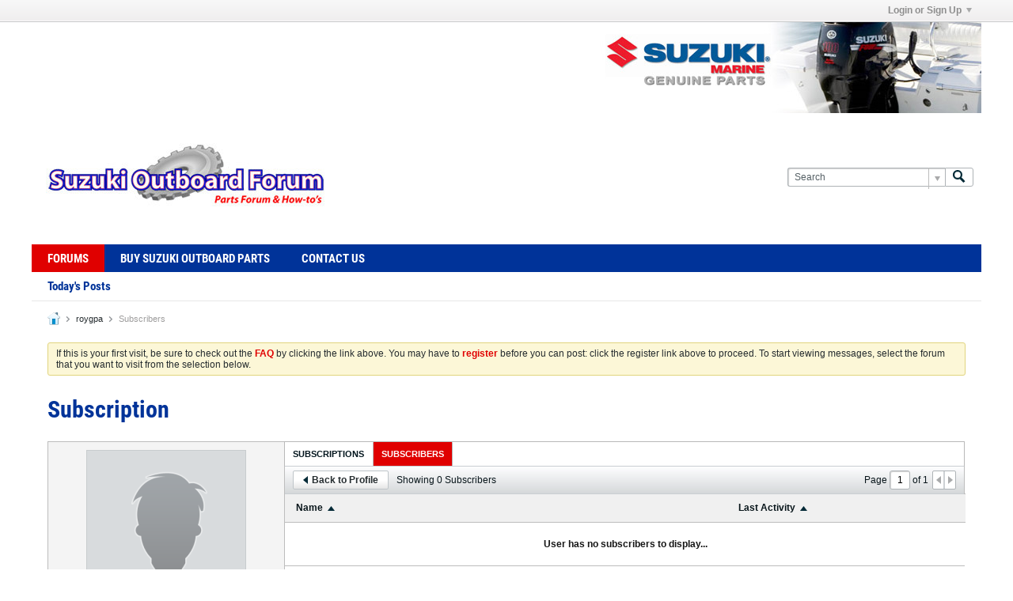

--- FILE ---
content_type: text/html; charset=ISO-8859-1
request_url: https://www.suzukioutboardforum.com/auth/login-form
body_size: 6214
content:
<!DOCTYPE html>
<html id="idLoginHtml" xmlns="http://www.w3.org/1999/xhtml" xml:lang="en-US" lang="en-US" dir="ltr">
<head>
	<title>Login- Suzuki Outboard Forum</title>
	<meta http-equiv="content-type" content="text/html; charset=ISO-8859-1" />
	<base href="https://www.suzukioutboardforum.com/" />
	<!--[if IE]><![endif]-->
	


<!--[if IE]>
<link rel="stylesheet" type="text/css" href="css.php?styleid=6&amp;td=ltr&amp;sheet=css_reset.css,css_unreset.css,css_utilities.css&amp;ts=1638106909 " />
<link rel="stylesheet" type="text/css" href="css.php?styleid=6&amp;td=ltr&amp;sheet=css_imgareaselect-animated.css,css_jquery-ui-1_11_4_custom.css,css_jquery_qtip_min.css,css_jquery_selectBox.css,css_global.css&amp;ts=1638106909 " />
<link rel="stylesheet" type="text/css" href="css.php?styleid=6&amp;td=ltr&amp;sheet=css_fonts.css,css_b_link.css,css_b_layout.css,css_b_button.css,css_b_button_group.css&amp;ts=1638106909 " />
<link rel="stylesheet" type="text/css" href="css.php?styleid=6&amp;td=ltr&amp;sheet=css_b_icon.css,css_b_tabbed_pane.css,css_b_form_control.css,css_b_form_input.css,css_b_form_select.css&amp;ts=1638106909 " />
<link rel="stylesheet" type="text/css" href="css.php?styleid=6&amp;td=ltr&amp;sheet=css_b_form_textarea.css,css_b_media.css,css_b_divider.css,css_b_avatar.css,css_b_ajax_loading_indicator.css&amp;ts=1638106909 " />
<link rel="stylesheet" type="text/css" href="css.php?styleid=6&amp;td=ltr&amp;sheet=css_b_topicpreview.css,css_responsive.css,css_b_vbscroller.css,css_b_theme_selector.css,css_b_top_background.css&amp;ts=1638106909 " />
<link rel="stylesheet" type="text/css" href="css.php?styleid=6&amp;td=ltr&amp;sheet=css_b_module.css,css_b_comp_menu_horizontal.css,css_b_comp_menu_dropdown.css,css_b_comp_menu_vert.css,css_b_top_menu.css&amp;ts=1638106909 " />
<link rel="stylesheet" type="text/css" href="css.php?styleid=6&amp;td=ltr&amp;sheet=css_login.css&amp;ts=1638106909 " />
<link class="js-additional-css" rel="stylesheet" type="text/css" href="css.php?styleid=6&amp;td=ltr&amp;sheet=css_additional.css&amp;ts=1638106909 " />
<![endif]-->
<!--[if !IE]><!-->
<link rel="stylesheet" type="text/css" href="css.php?styleid=6&amp;td=ltr&amp;sheet=css_reset.css,css_unreset.css,css_utilities.css&amp;ts=1638106909 " />
<link rel="stylesheet" type="text/css" href="css.php?styleid=6&amp;td=ltr&amp;sheet=css_imgareaselect-animated.css,css_jquery-ui-1_11_4_custom.css,css_jquery_qtip_min.css,css_jquery_selectBox.css,css_global.css,css_fonts.css,css_b_link.css,css_b_layout.css,css_b_button.css,css_b_button_group.css,css_b_icon.css,css_b_tabbed_pane.css,css_b_form_control.css,css_b_form_input.css,css_b_form_select.css,css_b_form_textarea.css,css_b_media.css,css_b_divider.css,css_b_avatar.css,css_b_ajax_loading_indicator.css,css_b_topicpreview.css,css_responsive.css,css_b_vbscroller.css,css_b_theme_selector.css,css_b_top_background.css,css_b_module.css,css_b_comp_menu_horizontal.css,css_b_comp_menu_dropdown.css,css_b_comp_menu_vert.css,css_b_top_menu.css&amp;ts=1638106909 " />
<link rel="stylesheet" type="text/css" href="css.php?styleid=6&amp;td=ltr&amp;sheet=css_login.css&amp;ts=1638106909 " />
<link class="js-additional-css" rel="stylesheet" type="text/css" href="css.php?styleid=6&amp;td=ltr&amp;sheet=css_additional.css&amp;ts=1638106909 " />
<!--<![endif]-->

</head>

<!--[if gte IE 9]>
<body id="idLoginPage" class="ie ie9">
<![endif]-->
<!--[if !IE]><!-->
<body id="idLoginPage">
<!--<![endif]-->





<form id="idLoginForm" action="https://www.suzukioutboardforum.com/auth/login" method="post" class="h-clearfix">
	<input type="hidden" name="url" value="aHR0cHM6Ly93d3cuc3V6dWtpb3V0Ym9hcmRmb3J1bS5jb20vbWVtYmVyLzE2MzE3LXJveWdwYS9zdWJzY3JpYmVycw==" />
	<div class="login-fieldset table">
		<div class="tr">
			
				
			
			<span class="td">
				<input tabindex="100" type="text" name="username" id="idLoginUserName" value="" class="js-login-username b-form-input__input b-form-input__input--full " placeholder="User Name" />
			</span>
		</div>
		<div class="tr">
			<span class="td">
				<input tabindex="101" type="password" autocomplete="off" name="password" id="idLoginPassword" class="b-form-input__input b-form-input__input--full " placeholder="Password" />
			</span>
		</div>
	</div>

	

	<div class="secondary-controls h-left">
		<input tabindex="102" type="checkbox" name="rememberme" id="idLoginRememberMe"  />
		<label for="idLoginRememberMe">Remember me</label>
		<a tabindex="104" href="https://www.suzukioutboardforum.com/lostpw" id="idLostPasswordLink" target="_top">Forgot password or user name?</a>
	</div>
	<div class="primary-controls h-right">
		<button type="submit" tabindex="103" id="idLoginBtn" class="b-button b-button--primary">Log in</button>
		
		or <a id="idLoginSignup" href="https://www.suzukioutboardforum.com/register?urlpath=aHR0cHM6Ly93d3cuc3V6dWtpb3V0Ym9hcmRmb3J1bS5jb20vbWVtYmVyLzE2MzE3LXJveWdwYS9zdWJzY3JpYmVycw%3D%3D" target="_top">Sign Up</a>
	</div>
	<input type="hidden" id="vb_loginmd5" name="vb_login_md5password" value="">
	<input type="hidden" id="vb_loginmd5_utf8" name="vb_login_md5password_utf" value="">
</form>


<script type="text/javascript">
(function(){
	//remove highlight on focus
	var loginInputs = document.querySelectorAll('#idLoginForm .login-fieldset input');
	for (var i = 0; i < loginInputs.length; i++) {
		loginInputs[i].onfocus = function() {
			this.className = this.className.replace(/\bbadlogin\S*/g, '');
		}
	};

	/*disable the submit button when submitting the form to prevent
	 it from being clicked or tapped a second time */
	document.getElementById('idLoginForm').onsubmit = function() {
		document.getElementById('idLoginBtn').disabled = 'disabled';
		/* if the md5hash code changes, keep it synchronized with the login code in the widget_register template */
		md5hash(document.getElementById('idLoginPassword'), document.getElementById('vb_loginmd5'), document.getElementById('vb_loginmd5_utf8'), 0);

	};

	//set focus to first textbox if error is not related to invalid username or password
	if (document.querySelectorAll('#idLoginForm .login-fieldset input[type=text][class*=badlogin]').length == 0) {
		try {
			document.querySelectorAll('#idLoginForm .login-fieldset input')[0].focus();
		}catch(e){}
	}


})();
</script>




<script type="text/javascript" src="js/login_md5.js?v=554"></script>
</body>
</html>

--- FILE ---
content_type: text/css;charset=UTF-8
request_url: https://www.suzukioutboardforum.com/css.php?styleid=6&td=ltr&sheet=css_profile.css&userid=16317&showusercss=1&ts=1638106909
body_size: 4182
content:
#profileTabs{border:0 none;padding:0}#profileTabs .conversation-list.stream-view{border:0 none}.profilePreviewContainer{float:left;width:100%}.section .section-header{font-weight:bold;background:none 0 0,#F4F4F4;height:3rem;line-height:3rem;border:1px solid #CACED2;border-width:1px 0;padding:0 15px}.section .section-content.table{width:100%}.section.about-status .section-content{padding:18px 15px}.section.about-status .section-content textarea{padding:14px;width:100%;box-sizing:border-box}.section .section-content.table .tr{height:30px;vertical-align:top}.section .section-content.table .tr .td{font-weight:bold;width:20%;padding:10px 40px;white-space:normal}.section .section-content.table .tr .td + .td{font-weight:normal;width:80%;text-transform:none}.section .section-content.table .sub-section .section-header{border:0;background:transparent;text-transform:uppercase;padding:0;margin-top:4px}.section .section-content.table .sub-section:first-child .section-header{margin-top:0}.section .section-content.table .sub-section{border-top:1px dotted #B7BCBE}.section .section-content.table .sub-section:first-child{border-top:0}.section .section-content.table .sub-section .section-content.table .tr .td{font-weight:normal;padding:10px 0}.section .section-content.table .sub-section .section-content.table{padding:0;margin-bottom:4px}.section.about-links ul li{margin:5px 0}.section.about-links ul li a{font-weight:normal;text-transform:none}.editNotes{font-size:.85em}.profileMediaEditContainer{width:500px}.profile-widget .header{margin-bottom:40px}.profile-widget .header .first_column{float:left;padding:5px}.profile-widget .header .second_column{float:left;margin-left:20px;margin-top:7px}.profile-widget .header .third_column{float:right;padding:5px}.profile-widget .header .third_column .subscribepending_button{height:25px;width:100px;float:left;margin-right:5px}.profile-widget .header .third_column .pm_button{height:25px;width:130px;float:right;color:#66CC00;border:2px solid #66CC00}.profile-widget .widget-tabs .widget-tabs-panel{border:0;padding:0}.profile-widget .widget-tabs .widget-tabs-panel.about-tab{border:none;border-top:1px solid #BDBDBD}#mediacontent .conversation-list.stream-view .list-item-header .post-title{margin-left:15px;width:75%}#mediacontent .conversation-list.stream-view .list-item-header .info{margin-right:15px;line-height:1.6rem}.b-layout--contiguous .profile-widget{width:100%;margin-bottom:0}.b-layout--contiguous .profile-sidebar-widget .widget-content{width:100%}.b-layout--contiguous .profile-widget .widget-content{padding:0 !important}.b-layout--contiguous .profile-widget .widget-content .profile-container .profileTabs{margin-bottom:3px !important}.b-layout--contiguous .profile-widget .widget-content .profile-container .profileTabs > .tab{border-bottom-left-radius:0 !important}.b-layout--contiguous .profile-widget .widget-content .profile-container .profileTabs > .tab.about-tab{margin-bottom:-2px !important}.b-layout--contiguous .profile-widget .widget-content .profile-container .profileTabs > .tab > .pagenav-controls,.b-layout--contiguous .profile-widget .widget-content .profile-container .profileTabs > .tab > .pagenav-controls .pagenav-form{margin-top:-1px !important}.b-layout--contiguous .profile-widget .widget-content .profile-container .profileTabs > .tab > .pagenav-controls .pagenav-form{background:#FFF;margin:-1px 1px 1px}.b-layout--contiguous .profile-widget .widget-content .profile-container .profileTabs .conversation-list{margin-bottom:-1px !important}.b-layout--contiguous .subscriptions-widget{width:100% !important}.b-layout--contiguous .subscriptions-widget .widget-content{padding:0 !important}.b-layout--contiguous .subscriptions-widget .widget-content .subscribeTabs{border:0;padding:0}.b-layout--contiguous .widget-tabs .widget-tabs-panel .conversation-empty{clear:both;margin:0 1px}.b-layout--contiguous .subscriptions-widget .widget-content .subscribeTabs > .tab{padding:0}.b-layout--contiguous .subscriptions-widget .widget-content .subscribeTabs .groups-tab{border-width:1px;border:1px solid #BDBDBD}.b-layout--contiguous .subscriptions-widget .widget-content .subscribeTabs .subscriptions-tab .conversation-toolbar-wrapper{position:relative}.b-layout--contiguous .subscriptions-widget .widget-content .subscribeTabs .conversation-toolbar-wrapper .back-button{margin-left:0}.b-layout--contiguous .subscriptions-widget .widget-content .subscribeTabs .subscriptions-tab .conversation-toolbar-wrapper .toolbar-filter-overlay{width:auto;z-index:1;position:absolute;right:0;top:39px;padding:20px 20px 0}.b-layout--contiguous .subscriptions-widget .widget-content .subscribeTabs .subscription-list-container{margin-top:-1px}.b-layout--contiguous .subscriptions-widget .widget-content .subscribeTabs .subscription-list-container .subscription-list-header{width:100%;border:1px solid #BDBDBD;border-left:0 none;border-right:0 none;background:none 0 0,#F0F0F0;color:#09161B;font-weight:bold}.b-layout--contiguous .subscriptions-widget .conversation-toolbar-wrapper .conversation-toolbar{border-left:0 none;border-right:0 none}.b-layout--contiguous .subscriptions-widget .widget-content .subscribeTabs .subscription-list-container .subscription-list-header .arrow{cursor:pointer}.b-layout--contiguous .subscriptions-widget .widget-content .subscribeTabs .subscription-list-container .subscription-list-header .td{vertical-align:middle;padding:0 14px;height:35px !important}.b-layout--contiguous .subscriptions-widget .widget-content .subscribeTabs .subscription-list-container .subscription-list-header .td label{display:inline-block;height:3.5rem;line-height:3.5rem;float:left}.b-layout--contiguous .subscriptions-widget .widget-content .subscribeTabs .subscription-list-container .subscription-list-header .td .arrow{margin-top:5px}.b-layout--contiguous .subscriptions-widget .widget-content .subscribeTabs .subscription-list-container .first_column{width:65%}.b-layout--contiguous .subscriptions-widget .widget-content .subscribeTabs .subscription-list-container .second_column{width:20%;white-space:nowrap}.b-layout--contiguous .subscriptions-widget .widget-content .subscribeTabs .subscription-list-container .third_column{width:15%}.b-layout--contiguous .subscriptions-widget .widget-content .subscribeTabs .subscription-list-container .subscription-list{width:100%}.subscription-list-bottom-pagination{border-top:1px solid #BDBDBD}.b-layout--contiguous .subscriptions-widget .widget-content .subscribeTabs .subscription-list-container .subscription-list .subscription-item{background:transparent}.b-layout--contiguous .subscriptions-widget .widget-content .subscribeTabs .subscription-list-container.followers .subscription-list .subscription-item{height:55px}.b-layout--contiguous .subscriptions-widget .widget-content .subscribeTabs .subscription-list-container .subscription-list .subscription-item .td{height:42px !important;vertical-align:middle;padding:0 14px;border-top:1px solid #BDBDBD}.b-layout--contiguous .subscriptions-widget .widget-content .subscribeTabs .subscription-list-container .subscription-list .subscription-item:first-child .td{border-top:0}.b-layout--contiguous .subscriptions-widget .widget-content .subscribeTabs .subscription-list-container .subscription-list .subscription-item .td a{font-weight:bold}.b-layout--contiguous .subscriptions-widget .widget-content .subscribeTabs .subscription-list-container .subscription-list .subscription-item .td a.author{font-weight:normal;line-height:3.4rem}.b-layout--contiguous .subscriptions-widget .widget-content .subscribeTabs .subscription-list-container .subscription-list .subscription-item .subscription-button{text-align:center}.profile-sidebar-widget{width:100%;background:transparent !important}.profile-sidebar-widget .widget-content{padding:10px;width:100%}#cropFrame label{margin-bottom:5px;font-weight:bold;display:block}#cropFrame .profile-photo-wrapper{overflow:hidden}#cropFrame .profile-photo-wrapper > img{max-width:100% !important;max-height:100% !important;width:auto !important;height:auto !important}.profile-sidebar-widget .profileContainer .profile-photo-wrapper{position:relative;max-width:202px;max-height:202px;width:100%;height:100%;margin:0 auto}.profile-sidebar-widget .profileContainer .profile-photo-wrapper .profile-photo{max-width:200px;max-height:200px;width:auto;height:auto;border:1px solid #C8CCCE}.profile-sidebar-widget .profileContainer .profile-acct .username{font-weight:bold;font-size:1.8rem;margin-top:14px;overflow-wrap:break-word;word-wrap:break-word}.l-small .profile-sidebar-widget .profileContainer .profile-acct .username{margin-top:0}.profile-sidebar-widget .profileContainer .profile-acct .edit-user-link{display:block;float:right;margin-top:7px}.profile-sidebar-widget .profileContainer .status-update{margin:10px 0;height:auto;min-height:0;padding:0}.profile-sidebar-widget .profileContainer .profile-info{font-size:1.2rem;margin-bottom:10px}.l-small .profile-sidebar-widget .profileContainer .profile-info{margin-bottom:0}.profile-sidebar-widget .profileContainer .profile-info .profile-info-item{line-height:2rem}.profile-sidebar-widget .profile-menulist{border-top:1px solid #CACFD3;margin:0 0 -1px 0;width:100%}.profile-sidebar-widget .profile-menulist .profile-menulist-item > a{display:block;font-weight:bold}.profile-sidebar-widget .profile-menulist .profile-menulist-item > a > label{color:#09161B;cursor:pointer}.profile-sidebar-widget .profile-menulist .profile-menulist-item > a > .subscriptions-count,.profile-sidebar-widget .profile-menulist .profile-menulist-item .subscriptions-count{color:#0093D2;padding:3px;border:1px solid #C8CCCE;display:inline-block;font-size:1.1rem;min-width:1.6rem;height:1.6rem;line-height:1.6rem;text-align:center;position:absolute;right:10px;top:50%;margin-top:calc(-0.8rem - 3px - 1px - 1px);background:none 0 0,transparent;border-radius:1px}.profile-action-buttons{border-top:1px solid #FFFFFF}.profile-sidebar-widget .subscription-container{position:relative}.profile-sidebar-widget .subscription-container .subscription-text{position:absolute;left:1px}.profile-sidebar-widget .subscription-container .subscription-link{position:absolute;right:5px}#editProfilePhotoDlg .frmprofilePhoto h4{margin-bottom:15px}#editProfilePhotoDlg .profile-img-option-container{margin-bottom:18px}#editProfilePhotoDlg .profile-img-option-container > label input{margin-left:0;margin-right:6px}#editProfilePhotoDlg .profile-img-option-container .profile-img-option-field{margin-left:20px;margin-top:5px}#editProfilePhotoDlg .profile-img-option-container .profile-img-option-field > input{margin-left:0;margin-right:5px;float:left;width:70%}.profileTabs .profile-img-option-container{padding:10px 18px}.default-avatar-container{margin-top:15px;max-height:240px;overflow-y:auto}.default-avatar-container .avatarHolder{width:204px;height:auto;text-align:center;margin-bottom:20px;margin-right:15px}.default-avatar-container .avatarHolder .defaultAvatarSet{border:2px solid #E6E6E6;max-width:200px;max-height:200px;width:100%;height:100%;cursor:pointer}.default-avatar-container .avatarHolder .defaultAvatarSet.defaultAvatarSelected{border-color:#4455AA}#editProfilePhotoDlg .upload-progress-bar{margin-top:5px;margin-right:10px}#editProfilePhotoDlg .profile-img-option-container .upload-progress-bar{margin-top:5px;margin-bottom:15px;text-align:left;margin-left:20px}.profile-widget .post-footer-wrapper .post-footer ul li,.profile-widget .conversation-list.stream-view .list-item-header .info .subscribed,.canvas-layout-container .canvas-widget .widget-content .profileTabs .post-date{color:#656A6D;border-color:inherit}.profile-widget .widget-tabs.ui-tabs .ui-widget-content a,.profile-widget .widget-tabs.ui-tabs .ui-widget-content a:active,.profile-widget .widget-tabs.ui-tabs .ui-widget-content a:visited{color:#2379B5}.profile_sidebar_content .b-button.b-button--primary{color:#FFFFFF;border:1px solid #2989CC;background:none 0 0,linear-gradient(to bottom,rgba(255,255,255,0),rgba(40,50,60,0.35) 20px),#2989CC}.profile_sidebar_content{background:none 0 0,#F4F4F4;color:#09161B;font:1.2rem Helvetica,Arial,Verdana,sans-serif}.profileSidebar .profile-sidebar-widget .profileContainer .profile-photo-wrapper .profile-photo{border:#C8CCCE}.profile-sidebar-widget .profileContainer .profile-photo-wrapper .profile-photo{vertical-align:baseline}.profileContainer .username .vb-icon{display:inline-block;width:12px;height:12px}.profile-sidebar-widget .profile-menulist .profile-menulist-item .subscriptions-count,.profile-sidebar-widget .profile-menulist .profile-menulist-item a,.profile-sidebar-widget .profile-menulist .profile-menulist-item a:visited{color:#2989CC}.profile-sidebar-widget .profile-menulist .profile-menulist-item{position:relative;line-height:2.9rem;border-top:1px solid #FFFFFF;border-bottom:1px solid #CACFD3}.profile-sidebar-widget .profile-menulist .profile-menulist-item:last-child{border-bottom-color:transparent}.profileTabs .section .section-header{background:none 0 0,#F4F4F4;border:1px solid #CACED2;border-left:0 none;border-right:0 none;color:inherit;font:100% inherit}.profileTabs .section:first-child .section-header{border-top:0 none}.view-mode .profile-widget .profileTabs .widget-tabs-nav,.view-mode .subscriptions-widget .subscribeTabs .widget-tabs-nav{border:1px solid #B9B9B9 !important;border-bottom:0 none !important;margin:-1px !important;margin-bottom:0 !important;border-radius:0 !important}.profileTabs .widget-tabs-nav li.ui-tabs-active,.subscribeTabs .widget-tabs-nav li.ui-tabs-active{border:1px solid #B9B9B9;border-bottom:0 none}.profileTabs .widget-tabs-nav.ui-tabs-nav li a,.subscribeTabs .widget-tabs-nav.ui-tabs-nav li a{background:none 0 0,#FFFFFF;color:#02151D;padding:0 10px;text-decoration:none}.profileTabs .widget-tabs-nav.ui-tabs-nav li a:hover,.subscribeTabs .widget-tabs-nav.ui-tabs-nav li a:hover{text-decoration:none;color:#02151D}.profileTabs .widget-tabs-nav.ui-tabs-nav li.ui-tabs-active a,.subscribeTabs .widget-tabs-nav.ui-tabs-nav li.ui-tabs-active a{background:none 0 0,#E00000;color:#FFFFFF;text-decoration:none;cursor:default}.profileTabs .widget-tabs-nav.ui-tabs-nav li.ui-tabs-active a:hover,.subscribeTabs .widget-tabs-nav.ui-tabs-nav li.ui-tabs-active a:hover{text-decoration:none}.profileTabs .conversation-toolbar-wrapper .conversation-toolbar,.forum-list-container .forum-list-header{background:none 0 0,linear-gradient(to bottom,#FEFEFF,#D5D8DA),#E4E6E7;border:1px solid #C9CED2;color:#09161B;border-left:0 none;border-right:0 none}.profileTabs .conversation-toolbar-wrapper .conversation-toolbar .toolbar-filter:last-child .filter-wrapper,.profileTabs .toolbar-wrapper .horizontal-toolbar .toolset.h-right .toolbar-filter:last-child .filter-wrapper{padding:0 1px;margin-right:-0}.profileTabs .conversation-toolbar-wrapper .conversation-toolbar .pagenav-controls{padding:0 1px}#profileTabs.profileTabs,#profileTabs.profileTabs .conversation-list.stream-view .list-item,#profileTabs.profileTabs .widget-content,#profileTabs.profileTabs .post-content{background:none 0 0,#FFFFFF;color:#252C2F;font:100% inherit}.profileTabs .tab .list-container{border:#C8CCCE}.profileTabs .conversation-toolbar .b-button.b-button--primary,.profileTabs .conversation-toolbar .b-button.b-button--primary:hover{color:#FFFFFF;border:1px solid #BE142A;border-color:#BE142A;background:none 0 0,#E00000}.profileTabs .conversation-toolbar .b-button.b-button--secondary,.profileTabs .conversation-toolbar .b-button.b-button--secondary:hover{color:#252C2F;border:1px solid #BFC5C9;border-color:#BFC5C9;background:none 0 0,#FFFFFF}.profileTabs .post-footer-wrapper .post-footer .divider{color:#B7BCBE;border:#B7BCBE}input.colorPicker{width:5em;padding-top:0;padding-bottom:0}.profileNavTabs,.profileNavTabs ul,.profileNavTabs li{background:none 0 0,#F4F4F4;border-color:#C8CCCE;color:#09161B;margin:0;padding:0}.profileNavTabs .active,.profileNavTabs .active a,.profileNavTabs .active ul,.profileNavTabs .active li{background:none 0 0,#F4F4F4;color:#09161B;border:1px solid #C8CCCE}.profileNavTabs .ui-tabs-nav li,.profileNavTabs.ui-tabs .ui-tabs-nav li{border:none}.profileNavTabs .profileNavInner{padding:0}.profileNavTabs .profileNavInner > li{margin-right:10px}.profileNavTabs label > input[type="radio"],.profileNavTabs label > input[type="checkbox"]{vertical-align:baseline}.profileNavTabs label > input[type="radio"]{margin-right:5px}.profileNavTabs label > input[type="checkbox"]{margin-right:3px}.profileNavTabs label{display:inline-block;vertical-align:baseline}.profileNavTabs label:hover{cursor:pointer}.profileNavOuter > li{float:none;border:none}.profile_custom_edit .profileEditContent > ul.profileNavOuter > li.ui-tabs-active a{background:none 0 0,transparent;box-shadow:2px 2px 5px rgba(0,0,0,0.1)}.profCustomSubField{margin-left:120px;padding-left:1em}.profileNavTabs ul.profileNavInner{float:none}.profileNavTabs ul{width:155px;float:left;padding:0;border:0;margin:0}.profileNavTabs li{width:155px;float:left;padding:15px 5px;margin:0;border:0;height:39px}.profileNavTabs .profileEditContent > .tab{margin-left:173px;margin-right:10px;margin-bottom:10px;border:none;padding:0}.profileNavTabs .profCustomTab ul,.profileNavTabs .profCustomTab li,.profileNavTabs .profCustomTab .tab{width:auto;background:transparent none}.profCustomTab{padding:0;margin:0}.profCustomTab{box-shadow:2px 2px 5px rgba(0,0,0,0.1)}.profCustomTab tab{padding:0;margin:0;float:right;height:350px}.profCustomEditField{padding:10px 0}.profCustomEditField:first-child{padding-top:0}.ui-tabs-panel > .profCustomEditField,.profCustomEditBorderTop{border-top:1px solid #d3d3d3}.ui-tabs-panel > .profCustomEditField:first-child{border-top:none}.profCustomEditField input[type=radio],.profCustomEditField label{vertical-align:middle}.profCustomLabel{width:120px;text-align:left;padding-right:1em;float:left;font-weight:bold}.profCustomTitle{margin:8px 0 3px}.profCustomBgTemplate{float:left;padding-bottom:10px}.profile_custom_edit{margin-bottom:20px}.profile_custom_edit .profileEditButtons{}.profile_custom_edit .profileEditButtons .profileEditButtonsInner{margin:12px 12px 6px}.profile_custom_edit .profileEditContent{}.profile_custom_edit .profileEditContent > ul{padding:0;margin:0;margin-left:12px}.profile_custom_edit .profileEditContent > ul li{background:transparent;padding:0}.profile_custom_edit .profileEditContent > ul li a{background:transparent;margin:0;width:155px;padding:10px 0;padding-left:15px;border-top-left-radius:3px;border-bottom-left-radius:3px;border-top-right-radius:0;border-bottom-right-radius:0;font-family:Helvetica;font-weight:bold;font-size:1.4rem;color:#252C2F}.profile_custom_edit .profileEditContent > ul li.ui-state-active a{color:#252C2F}.profile_custom_edit .profileEditContent > div .ui-widget-content{border-width:0;border-top-left-radius:0;border-bottom-left-radius:0;border-top-right-radius:3px;border-bottom-right-radius:3px;margin-top:1px;padding:10px 20px;background:none 0 0,transparent}.profile_custom_edit .profileEditContent > div .ui-widget-content .ui-widget-content{padding:0}.profile_custom_edit .profCustomTab ul li.ui-state-active a.b-button{border:1px solid #BE142A;background:none 0 0,#E00000;color:#FFFFFF !important}.profileTabs .conversation-toolbar-wrapper .conversation-toolbar .b-button.b-button--secondary,.profileTabs .conversation-toolbar-wrapper .conversation-toolbar .b-button.b-button--secondary:hover,.profileTabs .conversation-toolbar-wrapper .conversation-toolbar a.b-button.b-button--secondary,.profileTabs .conversation-toolbar-wrapper .conversation-toolbar a.b-button.b-button--secondary:visited{color:#252C2F;border-color:#BFC5C9;background:none 0 0,#FFFFFF;vertical-align:top}.profileTabs .conversation-toolbar-wrapper .conversation-toolbar .b-button.b-button--primary{color:#FFFFFF;border-color:#BE142A;background:none 0 0,#E00000}

--- FILE ---
content_type: application/javascript
request_url: https://www.suzukioutboardforum.com/js/profile-sidebar-rollup-554.js
body_size: 11832
content:
// ***************************
// js.compressed/subscribe.js
// ***************************
/*=======================================================================*\
|| ###################################################################### ||
|| # vBulletin 5.5.4 Patch Level 1
|| # ------------------------------------------------------------------ # ||
|| # Copyright 2000-2019 MH Sub I, LLC dba vBulletin. All Rights Reserved.  # ||
|| # This file may not be redistributed in whole or significant part.   # ||
|| # ----------------- VBULLETIN IS NOT FREE SOFTWARE ----------------- # ||
|| # http://www.vbulletin.com | http://www.vbulletin.com/license.html   # ||
|| ###################################################################### ||
\*========================================================================*/
window.vBulletin=window.vBulletin||{};window.vBulletin.phrase=window.vBulletin.phrase||{};window.vBulletin.phrase.precache=window.vBulletin.phrase.precache||[];window.vBulletin.phrase.precache=$.merge(window.vBulletin.phrase.precache,["follow","following","following_pending","social_group_count_members_x","unsubscribe_overlay_error"]);window.vBulletin.options=window.vBulletin.options||{};window.vBulletin.options.precache=window.vBulletin.options.precache||[];window.vBulletin.options.precache=$.merge(window.vBulletin.options.precache,[]);(function(){vBulletin.subscribe={};var C=function(J){var M=$(J);if(M.hasClass("isSubscribed")||M.hasClass("is-pending")){return true}var O=parseInt(M.attr("data-node-id"),10),N={},K="";if(M.hasClass("is-topic")){K="/ajax/api/follow/add";N.follow_item=O;N.type="follow_contents";D(M,K,N)}else{var L={};L.channelid=O;L.recipient=parseInt(M.attr("data-owner-id"),10);if(M.hasClass("is-blog-channel")){L.requestType="member"}else{if(M.hasClass("is-sg-channel")){L.requestType="sg_subscriber"}else{L.requestType="subscriber"}}D(M,"/ajax/api/node/requestChannel",L)}};var H=function(J,K){J.children(".js-button__text-primary").text(vBulletin.phrase.get(K))};var F=function(L,M,K,J){H(L,M);L.addClass((K||"")+" b-button--special").removeClass((J||"")+" b-button--secondary")};var E=function(L,M,K,J){H(L,M);L.addClass((K||"")+" b-button--secondary").removeClass((J||"")+" b-button--special")};var D=function(K,J,L){vBulletin.AJAX({call:J,data:L,success:function(M){if(!isNaN(M)&&M>=1){if(M==1){F(K,"following","isSubscribed")}else{F(K,"following_pending","is-pending")}}else{vBulletin.error("follow","follow_error")}},title_phrase:"follow",error_phrase:"follow_error"})};function B(K,J){var L=$(".js-replace-member-count-"+K);if(L.length){L.each(function(){var P=$(this),O=P.data("replace-phrase-varname"),N=parseInt(P.data("member-count"),10),M=N+J;P.text(vBulletin.phrase.get(O,M));P.data("member-count",M)})}}var A=function(J){var L=$(J),M=parseInt(L.attr("data-node-id"),10),K=parseInt(L.attr("data-owner-id"),10);vBulletin.AJAX({call:"/ajax/api/node/requestChannel",data:({channelid:M,recipient:K,requestType:"sg_member"}),success:function(N){if(N===true){F(L,"joined","has-joined");B(M,1);if(L.hasClass("join-to-post-btn")||L.hasClass("js-refresh")){window.location.reload()}}else{if(!isNaN(N)){F(L,"following_pending","is-pending")}}},title_phrase:"join",error_phrase:"join_error"})};var I=function(J){var K=$(J),L=parseInt($(J).attr("data-node-id"),10);vBulletin.AJAX({call:"/ajax/api/blog/leaveChannel",data:{channelId:L},success:function(M){if(M===true){if(K.hasClass("js-button--follow")){H(K,"follow");K.addClass("b-button--special").removeClass("isSubscribed b-button--unfollow")}else{H(K,"join");K.removeClass("has-joined b-button--special leave-btn")}B(L,-1);if(!K.is(".js-no-refresh")){location.reload()}}else{vBulletin.error("leave","invalid_server_response_please_try_again")}},title_phrase:"leave",error_phrase:"invalid_server_response_please_try_again"})};var G=function(J){var K=$(J),L=$(J).attr("data-node-id");vBulletin.AJAX({call:"/ajax/api/follow/delete",data:{follow_item:L,type:"follow_contents"},success:function(M){if(M==1){E(K,"follow","","isSubscribed b-button--unfollow")}else{vBulletin.error("follow","unfollow_error")}},title_phrase:"follow",error_phrase:"unfollow_error"})};vBulletin.subscribe.updateSubscribeButton=function(K){if(typeof K!="undefined"){var J=$(".js-button--follow").filter(function(){return $(this).data("node-id")==pageData.nodeid&&pageData.nodeid!=pageData.channelid});switch(K){case 0:E(J,"follow","","isSubscribed b-button--unfollow");break;case 1:E(J,"following","isSubscribed");break;case 2:E(J,"following_pending","is-pending");break}}};$(".js-button--follow").on("click",function(J){if(!$(this).hasClass("isSubscribed")){C(this)}else{if($(this).hasClass("b-button--unfollow")){if($(this).hasClass("is-blog-channel")){I(this)}else{G(this)}}}});$(".js-button--follow").on("mouseover",function(J){var K=$(this);if(K.hasClass("isSubscribed")&&!K.hasClass("is-owner")){E(K,"following_remove","b-button--unfollow")}});$(".js-button--follow").on("mouseout",function(J){var K=$(this);if(K.hasClass("b-button--unfollow")){F(K,"following","","b-button--unfollow")}});$(".join-to-post-btn").on("click",function(J){if(!$(this).hasClass("has-joined")&&!$(this).hasClass("is-pending")){A(this)}});$(document).on("click",".join-btn",function(J){if(!$(this).hasClass("has-joined")&&!$(this).hasClass("is-pending")){A(this)}else{if($(this).hasClass("leave-btn")&&!$(this).hasClass("is-owner")){I(this)}}});$(document).on("mouseover",".join-btn",function(J){var K=$(this);if(K.hasClass("has-joined")&&!K.hasClass("is-owner")){E(K,"leave","leave-btn")}});$(document).on("mouseout",".join-btn",function(J){var K=$(this);if(K.hasClass("leave-btn")&&!K.hasClass("is-owner")){F(K,"joined","","leave-btn")}})})();;

// ***************************
// js.compressed/profile.js
// ***************************
/*=======================================================================*\
|| ###################################################################### ||
|| # vBulletin 5.5.4 Patch Level 1
|| # ------------------------------------------------------------------ # ||
|| # Copyright 2000-2019 MH Sub I, LLC dba vBulletin. All Rights Reserved.  # ||
|| # This file may not be redistributed in whole or significant part.   # ||
|| # ----------------- VBULLETIN IS NOT FREE SOFTWARE ----------------- # ||
|| # http://www.vbulletin.com | http://www.vbulletin.com/license.html   # ||
|| ###################################################################### ||
\*========================================================================*/
window.vBulletin=window.vBulletin||{};window.vBulletin.phrase=window.vBulletin.phrase||{};window.vBulletin.phrase.precache=window.vBulletin.phrase.precache||[];window.vBulletin.phrase.precache=$.merge(window.vBulletin.phrase.precache,["error","error_trying_to_change_user_status","error_x","follow","following","following_pending","following_remove","invalid_server_response_please_try_again","profile_guser","edit_avatar","invalid_data","no_permission","upload_invalid_url","unable_to_upload_profile_photo","profile_media","album","album_saved","please_enter_message_x_chars","please_enter_title_x_chars","unable_to_contact_server_please_try_again"]);window.vBulletin.options=window.vBulletin.options||{};window.vBulletin.options.precache=window.vBulletin.options.precache||[];window.vBulletin.options.precache=$.merge(window.vBulletin.options.precache,["postminchars","statusMaxChars"]);var albumPhotoCount=0;(function(A){var B=[".profile-sidebar-widget"];if(!vBulletin.pageHasSelectors(B)){return false}if(vBulletin.isAlreadyLoaded("profile")){}A(document).ready(function(){var C=A(".profile-widget"),H=A("#profileTabs");if(H.length>0){var F=H.find(".ui-tabs-nav > li");if(F.length==0){F=H.find(".profile-tabs-nav > li")}var N=F.filter(".ui-tabs-active");if(N.length==0){N=F.filter(".b-comp-menu-dropdown__content-item--current")}if(N.length==0){function X(a,Z){var c=[];a.find(".ui-tabs-nav > li > a, .widget-tabs-panel").each(function(f,h){var g=A(this).data("url-path");if(A.inArray(g,c)==-1){c.push(g)}});var b=new RegExp("\\/("+c.join("|")+")/?$"),e=location.pathname.match(b);if(e){var d=false;Z.each(function(){var f=A(this);if(f.find("a").data("url-path")==e[1]){d=f;return false}});if(d){return d}}return A()}N=X(H,F)}var M=N.index(),Y,D,I=A(".subscribed-tab",H),Q=A(".conversation-list",I),L=A(".activities-tab",H),G=A(".conversation-list",L),P,R,S={},K=F.parent().data("allow-history")=="1",E=new vBulletin.history.instance(K),J=C.find(".js-module-top-anchor").attr("id");if(M==-1){M=0;N=F.first()}Y=N.find("> a").attr("href");F.removeClass("ui-state-disabled");function V(c,b,e,a){if(E.isEnabled()){var d=E.getState();if(a||!d||A.isEmptyObject(d.data)){var Z={from:c,tab:b,page:typeof e=="undefined"?undefined:e};E.setDefaultState(Z,document.title,location.href)}}}var U=function(b,a,Z){a.setOption("context",b);if(typeof a.lastFilters!="undefined"&&A(".conversation-empty:not(.h-hide)",Z).length>0){delete a.lastFilters}};var O=function(Z){vBulletin.truncatePostContent(Z);vBulletin.conversation.processPostContent(Z)};var W=function(e,Z,d,c,a,f){var b=new vBulletin.conversation.filter({context:e,allowHistory:c,tabParamAsQueryString:false,onContentLoad:function(){O(Z);if(a){a()}}});if(d){O(Z);if(f){f()}b.lastFilters={filters:b.getSelectedFilters(A(".toolbar-filter-overlay",e))}}return{filter:b}};var T=function(a,Z,e){var d=Z.id,l=A(Z),c=(Y==e);if(typeof S[d]=="undefined"){S[d]=A(".conversation-toolbar-wrapper",Z).data("allow-history")=="1"}if(e=="#activities-tab"){if(!D){var m=function(){if(vBulletin.upload){vBulletin.upload.initializePhotoUpload(L)}};var f=W(L,G,c,S[d],m,m);D=f.filter}else{U(L,D,Z)}D.applyFilters(false,true)}else{if(e=="#subscribed-tab"){if(!P){var h=W(I,Q,c,S[d],null,null);P=h.filter}else{U(I,P,Z)}P.applyFilters(false,true)}else{if(e=="#about-tab"){if(c){V("tabs","about");return }var j=A(".js-profile-about-container",Z);if(A(".section",j).length==0){A.post(vBulletin.getAjaxBaseurl()+"/profile/fetchAbout",{userid:j.data("user-id")},function(n){j.html(n)},"html")}}else{if(e=="#media-tab"){var i=Number(A("#mediaCurrentPage").val());if(c){V("media_filter","media",i,true);l.data("media-statechange-set",true);return }var b=A(".js-profile-media-container",Z);if(A(".item-album",b).length==0){var g=0;if(typeof (vBulletin.contentEntryBox)=="undefined"){g=1}A.post(vBulletin.getAjaxBaseurl()+"/profile/fetchMedia",{userid:b.data("user-id"),perpage:b.data("perpage"),allowHistory:1,includeJs:g,isAjaxTemplateRender:true},function(n){b.html(n);if(c){var o=Number(A("#mediaCurrentPage").val());V("media_filter","media",o,true)}vBulletin.media.setHistoryStateChange();l.data("media-statechange-set",true);if(typeof (vBulletin.contentEntryBox)!="undefined"){vBulletin.contentEntryBox.init()}if(typeof vBulletin.Responsive.ChannelContent.cloneAndMoveToolbarButtons=="function"){vBulletin.Responsive.ChannelContent.cloneAndMoveToolbarButtons()}},"json")}else{if(!l.data("media-statechange-set")){V("media_filter","media",i,true);l.data("media-statechange-set",true)}}}else{if(e=="#infractions-tab"){var i=Number(A(".pagenav-form .js-pagenum",Z).val())||1;if(c){if(A(".pagenav-form",Z).length&&!l.data("pagination-instance")){var k=new vBulletin.pagination({context:l,tabParamAsQueryString:false,allowHistory:l.find(".conversation-toolbar-wrapper").data("allow-history")==1,onPageChanged:function(n,o){vBulletin.infraction.loadUserInfractions({container:l,userid:l.data("userid"),pageNumber:n,replaceState:true})}});l.data("pagination-instance",true)}V("infraction_filter","infractions",i,true);vBulletin.infraction.setHistoryStateChange();l.data("infraction-statechange-set",true);return }if(A(".infraction-list",Z).length==0){V("infraction_filter","infractions",i,true);vBulletin.infraction.loadUserInfractions({container:l,userid:l.data("userid"),pageNumber:i,callback:function(){vBulletin.infraction.setHistoryStateChange();l.data("infraction-statechange-set",true)}})}else{if(!l.data("infraction-statechange-set")){V("infraction_filter","infractions",i,true);vBulletin.infraction.setHistoryStateChange();l.data("infraction-statechange-set",true)}}}}}}}};vBulletin.tabify.call(H,{tabHistory:E,getTabIndexByHash:function(Z){Z=Z||Y;return F.filter('li:has(a[href*="'+Z+'"])').first().index()},allowHistory:K,tabParamAsQueryString:false,hash:J,tabOptions:{active:M,beforeActivate:function(Z,a){if(D){D.hideFilterOverlay()}if(P){P.hideFilterOverlay()}},create:function(Z,a){T(a.tab,a.panel,a.panel.selector)},activate:function(Z,a){T(a.newTab,a.newPanel,a.newPanel.selector)}}});A(".customize-theme").off("click").on("click",function(b){var a=A(".profile_custom_edit");if(a.is(":hidden")){var Z=function(){a.removeClass("h-hide");vBulletin.animateScrollTop(a.offset().top,{duration:"slow"})};if(A(".profileNavTabs",a).length>0){Z()}else{vBulletin.AJAX({call:"/ajax/render/profile_custom_edit",userid:a.data("page-userid"),success:function(c){a.html(c);a.prependTo("#content");window.setTimeout(function(){var e=a.find(".tab:hidden").css("display","block"),d=a.find(".h-hide").removeClass("h-hide");a.find("select").selectBox();d.addClass("h-hide");e.css("display","none")},0);Z()},error_phrase:"unable_to_contact_server_please_try_again"})}}else{vBulletin.animateScrollTop(a.offset().top,{duration:"slow"})}})}else{A(".customize-theme").addClass("h-hide-imp")}A(".profileDetailTabs").tabs();A(".toggle_customizations").off("click").on("click",function(b){var Z=A(this),a;if(Z.attr("data-action")=="show"){a=1}else{a=0}vBulletin.AJAX({call:"/profile/toggle-profile-customizations",data:{showusercss:a},complete:function(){A("body").css("cursor","auto")},success:function(c){window.location.reload()},})});if(H.length>0){C.off("click",".list-item-poll .view-more-ctrl").on("click",".list-item-poll .view-more-ctrl",function(a){var Z=A(this).closest("form.poll");var b=Z.find("ul.poll");A(this).addClass("h-hide");b.css("max-height","none").find("li.h-hide").slideDown(100,function(){Z.find(".js-button-group").removeClass("h-hide").next(".view-less-ctrl").removeClass("h-hide");vBulletin.animateScrollTop(Z.offset().top,{duration:"fast"})});return false});C.off("click",".list-item-poll .view-less-ctrl").on("click",".list-item-poll .view-less-ctrl",function(a){var Z=A(this).closest("form.poll");vBulletin.conversation.limitVisiblePollOptionsInAPost(Z,3);Z.find("ul.poll").css("max-height","").find("li.h-hide").slideUp(100);return false});A(document).off("click",".profileTabs .action_button").on("click",".profileTabs .action_button",function(){if(!A(this).hasClass("subscribepending_button")){var Z=A(this);var b=parseInt(Z.attr("data-userid"));var a="";if(Z.hasClass("subscribe_button")){a="add"}else{if(Z.hasClass("unsubscribe_button")){a="delete"}}if((typeof (b)=="number")&&a){vBulletin.AJAX({call:"/profile/follow-button",data:{"do":a,follower:b,type:"follow_members",},success:function(d){if(d==1||d==2){if(a=="add"){var c=(d==1)?"subscribed":"subscribepending";var e=(d==1)?"following":"following_pending";Z.removeClass("subscribe_button").addClass(c+"_button b-button").find(".js-button__text-primary").text(vBulletin.phrase.get(e))}else{if(a=="delete"){Z.removeClass("subscribed_button unsubscribe_button b-button b-button--special").addClass("subscribe_button b-button b-button--secondary").find(".js-button__text-primary").text(vBulletin.phrase.get("follow"))}}location.reload()}},title_phrase:"profile_guser",})}}});A(document).off("mouseover",".profileTabs .action_button.subscribed_button").on("mouseover",".profileTabs .action_button.subscribed_button",function(Z){A(this).html(vBulletin.phrase.get("following_remove")).addClass("b-button").toggleClass("subscribed_button unsubscribe_button b-button--special b-button--secondary")});A(document).off("mouseout",".profileTabs .action_button.unsubscribe_button").on("mouseout",".profileTabs .action_button.unsubscribe_button",function(Z){A(this).html(vBulletin.phrase.get("following")).addClass("b-button").toggleClass("subscribed_button unsubscribe_button b-button--special b-button--secondary")});A(document).off("click",".js-updata-status-btn").on("click",".js-updata-status-btn",function(){var a=A(this).closest(".section-content").find(".js-user-status-text"),Z=A.trim(a.val()),b=window.vBulletin.options.get("statusMaxChars");if(Z.length>b){vBulletin.error("error",["please_enter_user_status_with_at_most_x_characters",b]);return false}vBulletin.AJAX({call:"/profile/update-status",data:{userid:pageData.userid,status:Z},title_phrase:"profile_guser",error_phrase:"error_trying_to_change_user_status",success:function(c){if(c){c='"'+c+'"'}A("#userStatus").text(c);a.val("")},allowEmptyResponse:true,})});vBulletin.conversation.bindEditFormEventHandlers("all");C.off("click",".js-post-control__ip-address").on("click",".js-post-control__ip-address",vBulletin.conversation.showIp);C.off("click",".js-post-control__vote").on("click",".js-post-control__vote",function(Z){if(A(Z.target).closest(".js-bubble-flyout").length==1){vBulletin.conversation.showWhoVoted.apply(Z.target,[Z])}else{vBulletin.conversation.votePost.apply(this,[Z])}return false});C.off("click",".js-post-control__edit").on("click",".js-post-control__edit",vBulletin.conversation.editPost);C.off("click",".js-post-control__flag").on("click",".js-post-control__flag",vBulletin.conversation.flagPost);C.off("click",".js-post-control__comment").on("click",".js-post-control__comment",vBulletin.conversation.toggleCommentBox);C.off("click",".js-comment-entry__post").on("click",".js-comment-entry__post",function(Z){vBulletin.conversation.postComment.apply(this,[Z,function(){location.reload()}])})}if(A("body").is(".view-mode")){A(".js-edit-profile").off("click").on("click",editProfilePhoto);A("#btnProfilePhotoSave").off("click").on("click",cropProfilePhoto)}A("#btnProfilePhotoContinue").off("click").on("click",function(){var a=A("[name=profile-img-option]:checked").val();switch(parseInt(a)){case 2:var Z=A("#profilePhotoUrl").val();if(!Z){vBulletin.error("edit_avatar","upload_invalid_url");break}initIAS();A("#profilePicImgCrop").attr("src",Z);case 1:A("div#cropFrame").removeClass("h-hide");A("#btnProfilePhotoSave").removeClass("h-hide-imp");A("#btnProfilePhotoContinue").addClass("h-hide-imp");A("div#uploadFrame").addClass("h-hide");A("#btnProfilePhotoClose").focus();break;case 4:resetAvatar();break}});A("#btnProfilePhotoClose").off("click").on("click",function(){closeUploader();resetCropValues();A("div#uploadFrame").removeClass("h-hide");A("div#cropFrame").addClass("h-hide");A("#btnProfilePhotoSave").addClass("h-hide-imp");A("#btnProfilePhotoContinue").removeClass("h-hide-imp");A("#editProfilePhotoDlg").dialog("close").find("form").trigger("reset")});A(document).off("click",".gallery-upload-form .files a:not([target^=_blank])").on("click",".gallery-upload-form .files a:not([target^=_blank])",function(Z){Z.preventDefault();A('<iframe style="display:none;"></iframe>').prop("src",this.href).appendTo("body")})})})(jQuery);var ias=null;editProfilePhoto=function(D){$(".defaultAvatarSet").removeClass("defaultAvatarSelected");$("#defaultAvatars").html("");var A=$("#editProfilePhotoDlg").dialog({width:734,title:vBulletin.phrase.get("edit_avatar"),autoOpen:false,modal:true,resizable:false,closeOnEscape:false,showCloseButton:false,dialogClass:"dialog-container edit-profile-photo-dialog-container dialog-box",close:function(){modifyIasForTouch("disable")},}).dialog("open");A.on("vbulletin:dialogresize",function(E){resizeAvatarEditDialog()});$(".profile-img-option-container .browse-option").off("click").on("click",function(E){$(".avatarHolder .defaultAvatarSet.defaultAvatarSelected").removeClass("defaultAvatarSelected")});$(".profile-img-option-container .url-option").off("click").on("click",function(E){var F=$(this);$(".avatarHolder .defaultAvatarSet.defaultAvatarSelected").removeClass("defaultAvatarSelected");setTimeout(function(){F.closest(".profile-img-option-container").find(".profilePhotoUrl").trigger("focus.photourl")},10)});$(".profile-img-option-container .default-option").off("click").on("click",function(E){if($("#defaultAvatars .avatarHolder").length==0){var F=$(this);F.closest(".profile-img-option-container").find(".js-upload-progress").removeClass("h-hide");vBulletin.AJAX({call:"/profile/getdefaultavatars",dataType:"html",success:function(G){$("#defaultAvatars").html(G);$(".defaultAvatarSet").off("click").on("click",function(){$(".defaultAvatarSet").removeClass("defaultAvatarSelected");$(this).addClass("defaultAvatarSelected");$(".profile-img-option-container .default-option").trigger("click")})},complete:function(){F.closest(".profile-img-option-container").find(".js-upload-progress").addClass("h-hide")},title_phrase:"edit_avatar",})}});var C=$(".js-edit-profile").data("avatarmaxsize");var B=false;$("#profilePhotoFile").off("click").on("click",function(){$(this).closest(".profile-img-option-container").find(".browse-option").trigger("click")}).fileupload({url:vBulletin.getAjaxBaseurl()+"/profile/upload-profilepicture",dropZone:null,dataType:"json",add:function(I,H){if(!H.crop){B=H;var G="undefined";var F=(typeof window.createObjectURL!==G&&window)||(typeof URL!==G&&URL)||(typeof webkitURL!==G&&webkitURL);var E=F?F.createObjectURL(H.files[0]):$(H.fileInput).val();var J=H.files[0].fileName||H.files[0].name;$(".profile-img-option-container .fileText").val(J);if(!F){B.fileInput.attr("name","profilePhotoFull");B.submit();B.fileInput.attr("name","profilePhotoFile");closeUploader()}else{$("#btnProfilePhotoContinue").trigger("click");initIAS();$("#profilePicImgCrop").attr("src",E)}}else{H.crop.resized_width=$("#profilePicImgCrop").width();H.crop.resized_height=$("#profilePicImgCrop").height();B.formData=H.crop;B.formData.securitytoken=pageData.securitytoken;B.submit();closeUploader()}},done:function(I,H){var F=H.result;if(F){if(F.errors){vBulletin.error("edit_avatar",F.errors[0]);return false}else{if(F.imageUrl){$("#profilePhotoUrl").val(F.imageUrl).data("filedataid",F.filedataid);$("#profilePhotoUrl").trigger("focus");$("#btnProfilePhotoContinue").trigger("click");return false}else{$("#defaultAvatars").html(F);$(".defaultAvatarSet").off("click").on("click",function(){$(".defaultAvatarSet").removeClass("defaultAvatarSelected");$(this).addClass("defaultAvatarSelected");$(".profile-img-option-container .default-option").trigger("click")})}}}else{vBulletin.error("edit_avatar","invalid_server_response_please_try_again");return false}var G=F.avatarpath.indexOf("?")==-1?"?":"&";var E=F.avatarpath?(F.avatarpath+G+"random="+Math.random()):F[0];var J=$("#profilePicImg").attr("src",pageData.baseurl_core+"/"+E).attr("src");$(".avatar-"+pageData.userid).attr("src",J);$("#profilePicImgCrop").attr("src","");$("#btnProfilePhotoClose").trigger("click")},fail:function(H,F){var G="error_uploading_image",E="error";if(F&&F.files.length>0){switch(F.files[0].error){case"acceptFileTypes":G="invalid_image_allowed_filetypes_are";E="warning";break}}vBulletin.alert("upload","error",E,function(){A.find(".fileText").val("");A.find(".browse-option").focus()})},always:function(F,E){A.find(".js-upload-progress").addClass("h-hide");A.find("input,button").prop("disabled",false);A.find(".js-upload-button").removeClass("h-disabled");return false}});$("#profilePhotoUrl").off("focus").on("focus",function(){$(this).closest(".profile-img-option-container").find(".url-option").trigger("click")})};cropProfilePhoto=function(G){var B=$("#profilePicImgCrop").attr("src");if(B==""){closeUploader();vBulletin.error("edit_avatar","please_select_a_image_to_crop");$("#btnProfilePhotoSave").addClass("h-hide-imp");$("#btnProfilePhotoContinue").removeClass("h-hide-imp");$("div#cropFrame").addClass("h-hide");$("div#uploadFrame").removeClass("h-hide");return false}var F={crop:{}},A=$(".js-edit-profile"),E=A.data("avatarmaxwidth"),D=A.data("avatarmaxheight");F.crop["x1"]=$("#x1").val()||0;F.crop["x2"]=$("#x2").val()||E;F.crop["y1"]=$("#y1").val()||0;F.crop["y2"]=$("#y2").val()||D;F.crop["width"]=$("#width").val()||E;F.crop["height"]=$("#height").val()||D;F.crop["resized_width"]=$("#profilePicImgCrop").width();F.crop["resized_height"]=$("#profilePicImgCrop").height();F.securitytoken=pageData.securitytoken;var C=$("[name=profile-img-option]:checked").val();if(C=="1"){F.files=$("#profilePhotoFile");F.url=pageData.baseurl+"/profile/upload-profilepicture";$("#profilePhotoFile").fileupload("add",F)}else{if(C=="2"){F.profilePhotoUrl=$("#profilePhotoUrl").val();F.filedataid=$("#profilePhotoUrl").data("filedataid");vBulletin.AJAX({url:vBulletin.getAjaxBaseurl()+"/profile/upload-profilepicture",data:F,success:function(I){var J=I.avatarpath.indexOf("?")==-1?"?":"&";var H=I.avatarpath?(I.avatarpath+J+"random="+Math.random()):I[0];var K=$("#profilePicImg").attr("src",pageData.baseurl_core+"/"+H).attr("src");$(".avatar-"+pageData.userid).attr("src",K);$("#profilePicImgCrop").attr("src","");$("#btnProfilePhotoClose").trigger("click");$("#profilePhotoUrl").data("filedataid","")}})}}resetCropValues()};resetCropValues=function(){$("#x1").val("");$("#x2").val("");$("#y1").val("");$("#y2").val("")};initIAS=function(){var E=false,B=$("#profilePicImgCrop"),A=$(".js-edit-profile"),D=A.data("avatarmaxwidth"),C=A.data("avatarmaxheight");B.off("load").on("load",function(){if(E){return }B[0].style.setProperty("max-width","none","important");B[0].style.setProperty("max-height","none","important");var H=B.width(),F=B.height();B[0].style.setProperty("max-width","");B[0].style.setProperty("max-height","");if(H>D||F>C){E=true;var G=B.width(),J=B.height(),I=Math.min(D,C,G,J);ias=B.imgAreaSelect({aspectRatio:"1:1",handles:true,zIndex:1012,enable:true,show:true,x1:0,y1:0,x2:I,y2:I,onSelectChange:setDimensions,resizeMargin:(("ontouchstart" in document)?30:15),instance:true,keys:true,persistent:true,});modifyIasForTouch("enable");resizeAvatarEditDialog()}else{$("#btnProfilePhotoSave").trigger("click")}})};function resizeAvatarEditDialog(){var D=$("#editProfilePhotoDlg");D.dialog("option","position",{my:"center",at:"center",of:window,collision:"flipfit",});var I=$(".profile-photo-wrapper",D);I.height("auto");var J=$(window).height(),P=D.closest(".edit-profile-photo-dialog-container"),N=P.height(),M=I.height(),B=$("#profilePicImgCrop"),C=B.imgAreaSelect({instance:true});if(N>J){var E=N-J,A=M-E;I.height(A);var L=$(".js-edit-profile"),O=L.data("avatarmaxwidth"),K=L.data("avatarmaxheight"),G=B.width(),F=B.height(),H=Math.min(O,K,G,F);B.imgAreaSelect({x1:0,y1:0,x2:H,y2:H})}C.update()}function modifyIasForTouch(C){function A(J){var I=J.originalEvent.touches;if(I.length>1){return }var K={touchstart:"mousedown",touchmove:"mousemove",touchend:"mouseup",touchcancel:"mouseout",};if(typeof K[J.type]=="undefined"){return }var H=I[0],G={bubbles:true,cancelable:false,view:window,detail:1,screenX:0,screenY:0,clientX:0,clientY:0,ctrlKey:false,altKey:false,shiftKey:false,metaKey:false,button:0,buttons:0,relatedTarget:null,};try{G.screenX=H.screenX;G.screenY=H.screenY;G.clientX=H.clientX;G.clientY=H.clientY}catch(E){}if(J.type=="touchstart"){G.buttons=0;var F=new MouseEvent("mousemove",G);J.target.dispatchEvent(F)}G.buttons=1;var D=new MouseEvent(K[J.type],G);J.target.dispatchEvent(D);if(J.target.className.match(/imgareaselect-/)){J.preventDefault();return false}}function B(D){if(!("ontouchstart" in document)){return }if(D=="enable"){$(document).off(".iastouch").on("touchstart.iastouch touchmove.iastouch touchend.iastouch touchcancel.iastouch",A);$("#editProfilePhotoDlg").css("-webkit-touch-callout","none");$("body, html").addClass("h-prevent-scroll-v")}else{$(document).off(".iastouch");$("#editProfilePhotoDlg").css("-webkit-touch-callout","default");$("body, html").removeClass("h-prevent-scroll-v")}}B(C)}setDefaultAvatar=function(B){var A=$("#editProfilePhotoDlg");A.find(".js-upload-progress").removeClass("h-hide");A.find("button, input").prop("disabled",true);A.find(".js-upload-button").addClass("h-disabled");vBulletin.AJAX({call:"/profile/set-default-avatar",data:{avatarid:B},success:function(C){var D=$("#profilePicImg").attr("src",pageData.baseurl_core+"/"+C.avatarpath).attr("src");$(".avatar-"+pageData.userid).attr("src",D);A.dialog("close");A.find("form").trigger("reset")},complete:function(){A.find(".js-upload-progress").addClass("h-hide");A.find("input,button").prop("disabled",false);A.find(".js-upload-button").removeClass("h-disabled")},title_phrase:"edit_avatar",})};setDimensions=function(A,B){$("#x1").val(B.x1);$("#y1").val(B.y1);$("#x2").val(B.x2);$("#y2").val(B.y2);$("#width").val(B.width);$("#height").val(B.height)};resetAvatar=function(){vBulletin.AJAX({call:"/profile/resetAvatar",success:function(A){var C=$("#profilePicImg").attr("src",pageData.baseurl_core+"/"+A.avatarpath).attr("src");$(".avatar-"+pageData.userid).attr("src",C);$("#btnProfilePhotoClose").trigger("click");var B=$("#editProfilePhotoDlg");B.find("form").trigger("reset")},complete:function(){var A=$("#editProfilePhotoDlg");A.find(".js-upload-progress").addClass("h-hide");A.find("input,button").prop("disabled",false);A.find(".js-upload-button").removeClass("h-disabled")}})};closeUploader=function(){modifyIasForTouch("disable");$("#profilePicImgCrop").imgAreaSelect({remove:true});if(ias!=null){ias=null}$("#profilePhotoFile").removeData(["fileupload","blueimp.fileupload.form"])};;

// ***************************
// js.compressed/jquery/jquery.imgareaselect.pack.js
// ***************************
eval(function(p,a,c,k,e,d){e=function(c){return(c<a?'':e(parseInt(c/a)))+((c=c%a)>35?String.fromCharCode(c+29):c.toString(36))};while(c--)if(k[c])p=p.replace(new RegExp('\\b'+e(c)+'\\b','g'),k[c]);return p}('(m($){18 W=2v.4T,D=2v.4S,F=2v.4R,u=2v.4Q;m V(){C $("<4P/>")};$.N=m(T,c){18 O=$(T),1F,A=V(),1k=V(),I=V().r(V()).r(V()).r(V()),B=V().r(V()).r(V()).r(V()),E=$([]),1K,G,l,17={v:0,l:0},Q,M,1l,1g={v:0,l:0},12=0,1J="1H",2k,2j,1t,1s,S,1B,1A,2o,2n,14,1Q,a,b,j,g,f={a:0,b:0,j:0,g:0,H:0,L:0},2u=R.4O,1M=4N.4M,$p,d,i,o,w,h,2p;m 1n(x){C x+17.v-1g.v};m 1m(y){C y+17.l-1g.l};m 1b(x){C x-17.v+1g.v};m 1a(y){C y-17.l+1g.l};m 1z(3J){C 3J.4L-1g.v};m 1y(3I){C 3I.4K-1g.l};m 13(32){18 1i=32||1t,1h=32||1s;C{a:u(f.a*1i),b:u(f.b*1h),j:u(f.j*1i),g:u(f.g*1h),H:u(f.j*1i)-u(f.a*1i),L:u(f.g*1h)-u(f.b*1h)}};m 23(a,b,j,g,31){18 1i=31||1t,1h=31||1s;f={a:u(a/1i||0),b:u(b/1h||0),j:u(j/1i||0),g:u(g/1h||0)};f.H=f.j-f.a;f.L=f.g-f.b};m 1f(){9(!1F||!O.H()){C}17={v:u(O.2t().v),l:u(O.2t().l)};Q=O.2Y();M=O.3H();17.l+=(O.30()-M)>>1;17.v+=(O.2q()-Q)>>1;1B=u(c.4J/1t)||0;1A=u(c.4I/1s)||0;2o=u(F(c.4H/1t||1<<24,Q));2n=u(F(c.4G/1s||1<<24,M));9($().4F=="1.3.2"&&1J=="21"&&!2u["4E"]){17.l+=D(R.1q.2r,2u.2r);17.v+=D(R.1q.2s,2u.2s)}1g=/1H|4D/.1c(1l.q("1p"))?{v:u(1l.2t().v)-1l.2s(),l:u(1l.2t().l)-1l.2r()}:1J=="21"?{v:$(R).2s(),l:$(R).2r()}:{v:0,l:0};G=1n(0);l=1m(0);9(f.j>Q||f.g>M){1U()}};m 1V(3F){9(!1Q){C}A.q({v:1n(f.a),l:1m(f.b)}).r(1k).H(w=f.H).L(h=f.L);1k.r(I).r(E).q({v:0,l:0});I.H(D(w-I.2q()+I.2Y(),0)).L(D(h-I.30()+I.3H(),0));$(B[0]).q({v:G,l:l,H:f.a,L:M});$(B[1]).q({v:G+f.a,l:l,H:w,L:f.b});$(B[2]).q({v:G+f.j,l:l,H:Q-f.j,L:M});$(B[3]).q({v:G+f.a,l:l+f.g,H:w,L:M-f.g});w-=E.2q();h-=E.30();2O(E.3f){15 8:$(E[4]).q({v:w>>1});$(E[5]).q({v:w,l:h>>1});$(E[6]).q({v:w>>1,l:h});$(E[7]).q({l:h>>1});15 4:E.3G(1,3).q({v:w});E.3G(2,4).q({l:h})}9(3F!==Y){9($.N.2Z!=2R){$(R).U($.N.2z,$.N.2Z)}9(c.1T){$(R)[$.N.2z]($.N.2Z=2R)}}9(1j&&I.2q()-I.2Y()==2){I.q("3E",0);3x(m(){I.q("3E","4C")},0)}};m 22(3D){1f();1V(3D);a=1n(f.a);b=1m(f.b);j=1n(f.j);g=1m(f.g)};m 27(2X,2w){c.1P?2X.4B(c.1P,2w):2X.1r()};m 1d(2W){18 x=1b(1z(2W))-f.a,y=1a(1y(2W))-f.b;9(!2p){1f();2p=11;A.1G("4A",m(){2p=Y})}S="";9(c.2D){9(y<=c.1W){S="n"}X{9(y>=f.L-c.1W){S="s"}}9(x<=c.1W){S+="w"}X{9(x>=f.H-c.1W){S+="e"}}}A.q("2V",S?S+"-19":c.26?"4z":"");9(1K){1K.4y()}};m 2S(4x){$("1q").q("2V","");9(c.4w||f.H*f.L==0){27(A.r(B),m(){$(J).1r()})}$(R).U("P",2l);A.P(1d);c.2f(T,13())};m 2C(1X){9(1X.3z!=1){C Y}1f();9(S){$("1q").q("2V",S+"-19");a=1n(f[/w/.1c(S)?"j":"a"]);b=1m(f[/n/.1c(S)?"g":"b"]);$(R).P(2l).1G("1x",2S);A.U("P",1d)}X{9(c.26){2k=G+f.a-1z(1X);2j=l+f.b-1y(1X);A.U("P",1d);$(R).P(2T).1G("1x",m(){c.2f(T,13());$(R).U("P",2T);A.P(1d)})}X{O.1O(1X)}}C Y};m 1w(3C){9(14){9(3C){j=D(G,F(G+Q,a+W(g-b)*14*(j>a||-1)));g=u(D(l,F(l+M,b+W(j-a)/14*(g>b||-1))));j=u(j)}X{g=D(l,F(l+M,b+W(j-a)/14*(g>b||-1)));j=u(D(G,F(G+Q,a+W(g-b)*14*(j>a||-1))));g=u(g)}}};m 1U(){a=F(a,G+Q);b=F(b,l+M);9(W(j-a)<1B){j=a-1B*(j<a||-1);9(j<G){a=G+1B}X{9(j>G+Q){a=G+Q-1B}}}9(W(g-b)<1A){g=b-1A*(g<b||-1);9(g<l){b=l+1A}X{9(g>l+M){b=l+M-1A}}}j=D(G,F(j,G+Q));g=D(l,F(g,l+M));1w(W(j-a)<W(g-b)*14);9(W(j-a)>2o){j=a-2o*(j<a||-1);1w()}9(W(g-b)>2n){g=b-2n*(g<b||-1);1w(11)}f={a:1b(F(a,j)),j:1b(D(a,j)),b:1a(F(b,g)),g:1a(D(b,g)),H:W(j-a),L:W(g-b)};1V();c.2g(T,13())};m 2l(2U){j=/w|e|^$/.1c(S)||14?1z(2U):1n(f.j);g=/n|s|^$/.1c(S)||14?1y(2U):1m(f.g);1U();C Y};m 1v(3B,3A){j=(a=3B)+f.H;g=(b=3A)+f.L;$.2c(f,{a:1b(a),b:1a(b),j:1b(j),g:1a(g)});1V();c.2g(T,13())};m 2T(2m){a=D(G,F(2k+1z(2m),G+Q-f.H));b=D(l,F(2j+1y(2m),l+M-f.L));1v(a,b);2m.4v();C Y};m 2h(){$(R).U("P",2h);1f();j=a;g=b;1U();S="";9(!B.2y(":4u")){A.r(B).1r().2E(c.1P||0)}1Q=11;$(R).U("1x",1N).P(2l).1G("1x",2S);A.U("P",1d);c.3y(T,13())};m 1N(){$(R).U("P",2h).U("1x",1N);27(A.r(B));23(1b(a),1a(b),1b(a),1a(b));9(!(J 4t $.N)){c.2g(T,13());c.2f(T,13())}};m 2A(2i){9(2i.3z!=1||B.2y(":4s")){C Y}1f();2k=a=1z(2i);2j=b=1y(2i);$(R).P(2h).1x(1N);C Y};m 2B(){22(Y)};m 2x(){1F=11;25(c=$.2c({1S:"4r",26:11,20:"1q",2D:11,1W:10,3w:m(){},3y:m(){},2g:m(){},2f:m(){}},c));A.r(B).q({3b:""});9(c.2F){1Q=11;1f();1V();A.r(B).1r().2E(c.1P||0)}3x(m(){c.3w(T,13())},0)};18 2R=m(16){18 k=c.1T,d,t,2N=16.4q;d=!1L(k.2P)&&(16.2e||16.3t.2e)?k.2P:!1L(k.2a)&&16.3u?k.2a:!1L(k.2b)&&16.3v?k.2b:!1L(k.2Q)?k.2Q:10;9(k.2Q=="19"||(k.2b=="19"&&16.3v)||(k.2a=="19"&&16.3u)||(k.2P=="19"&&(16.2e||16.3t.2e))){2O(2N){15 37:d=-d;15 39:t=D(a,j);a=F(a,j);j=D(t+d,a);1w();1u;15 38:d=-d;15 40:t=D(b,g);b=F(b,g);g=D(t+d,b);1w(11);1u;3s:C}1U()}X{a=F(a,j);b=F(b,g);2O(2N){15 37:1v(D(a-d,G),b);1u;15 38:1v(a,D(b-d,l));1u;15 39:1v(a+F(d,Q-1b(j)),b);1u;15 40:1v(a,b+F(d,M-1a(g)));1u;3s:C}}C Y};m 1R(3r,2M){3p(18 2d 4p 2M){9(c[2d]!==1Y){3r.q(2M[2d],c[2d])}}};m 25(K){9(K.20){(1l=$(K.20)).2G(A.r(B))}$.2c(c,K);1f();9(K.2L!=3q){E.1o();E=$([]);i=K.2L?K.2L=="4o"?4:8:0;3g(i--){E=E.r(V())}E.29(c.1S+"-4n").q({1p:"1H",36:0,1I:12+1||1});9(!4m(E.q("H"))>=0){E.H(5).L(5)}9(o=c.2K){E.q({2K:o,2H:"3m"})}1R(E,{3n:"2J-28",3l:"2I-28",3o:"1e"})}1t=c.4l/Q||1;1s=c.4k/M||1;9(K.a!=3q){23(K.a,K.b,K.j,K.g);K.2F=!K.1r}9(K.1T){c.1T=$.2c({2b:1,2a:"19"},K.1T)}B.29(c.1S+"-4j");1k.29(c.1S+"-4i");3p(i=0;i++<4;){$(I[i-1]).29(c.1S+"-2J"+i)}1R(1k,{4h:"2I-28",4g:"1e"});1R(I,{3o:"1e",2K:"2J-H"});1R(B,{4f:"2I-28",4e:"1e"});9(o=c.3n){$(I[0]).q({2H:"3m",3k:o})}9(o=c.3l){$(I[1]).q({2H:"4d",3k:o})}A.2G(1k.r(I).r(1K)).2G(E);9(1j){9(o=(B.q("3j")||"").3i(/1e=(\\d+)/)){B.q("1e",o[1]/1Z)}9(o=(I.q("3j")||"").3i(/1e=(\\d+)/)){I.q("1e",o[1]/1Z)}}9(K.1r){27(A.r(B))}X{9(K.2F&&1F){1Q=11;A.r(B).2E(c.1P||0);22()}}14=(d=(c.4c||"").4b(/:/))[0]/d[1];O.r(B).U("1O",2A);9(c.1E||c.1D===Y){A.U("P",1d).U("1O",2C);$(3h).U("19",2B)}X{9(c.1D||c.1E===Y){9(c.2D||c.26){A.P(1d).1O(2C)}$(3h).19(2B)}9(!c.4a){O.r(B).1O(2A)}}c.1D=c.1E=1Y};J.1o=m(){25({1E:11});A.r(B).1o()};J.49=m(){C c};J.33=25;J.48=13;J.47=23;J.46=1N;J.45=22;18 1j=(/44 ([\\w.]+)/i.43(1M)||[])[1],3c=/42/i.1c(1M),3d=/41/i.1c(1M)&&!/3Z/i.1c(1M);$p=O;3g($p.3f){12=D(12,!1L($p.q("z-3e"))?$p.q("z-3e"):12);9($p.q("1p")=="21"){1J="21"}$p=$p.20(":3Y(1q)")}12=c.1I||12;9(1j){O.3X("3W","3V")}$.N.2z=1j||3d?"3U":"3T";9(3c){1K=V().q({H:"1Z%",L:"1Z%",1p:"1H",1I:12+2||2})}A.r(B).q({3b:"3a",1p:1J,3S:"3a",1I:12||"0"});A.q({1I:12+2||2});1k.r(I).q({1p:"1H",36:0});T.35||T.3R=="35"||!O.2y("3Q")?2x():O.1G("3P",2x);9(!1F&&1j&&1j>=7){T.34=T.34}};$.2w.N=m(Z){Z=Z||{};J.3O(m(){9($(J).1C("N")){9(Z.1o){$(J).1C("N").1o();$(J).3N("N")}X{$(J).1C("N").33(Z)}}X{9(!Z.1o){9(Z.1D===1Y&&Z.1E===1Y){Z.1D=11}$(J).1C("N",3M $.N(J,Z))}}});9(Z.3L){C $(J).1C("N")}C J}})(3K);',62,304,'|||||||||if|x1|y1|_7|||_23|y2|||x2||top|function||||css|add|||_4|left|||||_a|_d|return|_2|_e|_3|_10|width|_c|this|_55|height|_13|imgAreaSelect|_8|mousemove|_12|document|_1c|_6|unbind|_5|_1|else|false|_58||true|_16|_2c|_21|case|_50|_11|var|resize|_29|_28|test|_3a|opacity|_30|_15|sy|sx|_35|_b|_14|_27|_26|remove|position|body|hide|_1b|_1a|break|_45|_42|mouseup|evY|evX|_1e|_1d|data|enable|disable|_9|one|absolute|zIndex|_17|_f|isNaN|ua|_4a|mousedown|fadeSpeed|_22|_51|classPrefix|keys|_31|_32|resizeMargin|_40|undefined|100|parent|fixed|_36|_2e||_4f|movable|_38|color|addClass|ctrl|shift|extend|_54|altKey|onSelectEnd|onSelectChange|_49|_4c|_19|_18|_3e|_48|_20|_1f|_25|outerWidth|scrollTop|scrollLeft|offset|_24|Math|fn|_4e|is|keyPress|_4b|_4d|_3f|resizable|fadeIn|show|append|borderStyle|background|border|borderWidth|handles|_53|key|switch|alt|arrows|_34|_3c|_41|_44|cursor|_3b|_39|innerWidth|onKeyPress|outerHeight|_2f|_2d|setOptions|src|complete|fontSize||||hidden|visibility|_56|_57|index|length|while|window|match|filter|borderColor|borderColor2|solid|borderColor1|borderOpacity|for|null|_52|default|originalEvent|ctrlKey|shiftKey|onInit|setTimeout|onSelectStart|which|_47|_46|_43|_37|margin|_33|slice|innerHeight|_2b|_2a|jQuery|instance|new|removeData|each|load|img|readyState|overflow|keypress|keydown|on|unselectable|attr|not|chrome||webkit|opera|exec|msie|update|cancelSelection|setSelection|getSelection|getOptions|persistent|split|aspectRatio|dashed|outerOpacity|outerColor|selectionOpacity|selectionColor|selection|outer|imageHeight|imageWidth|parseInt|handle|corners|in|keyCode|imgareaselect|animated|instanceof|visible|preventDefault|autoHide|_3d|toggle|move|mouseout|fadeOut|auto|relative|getBoundingClientRect|jquery|maxHeight|maxWidth|minHeight|minWidth|pageY|pageX|userAgent|navigator|documentElement|div|round|min|max|abs'.split('|')))
;



--- FILE ---
content_type: application/javascript
request_url: https://www.suzukioutboardforum.com/js/subscription.js?v=554
body_size: 2108
content:
/*=======================================================================*\
|| ###################################################################### ||
|| # vBulletin 5.5.4 Patch Level 1
|| # ------------------------------------------------------------------ # ||
|| # Copyright 2000-2019 MH Sub I, LLC dba vBulletin. All Rights Reserved.  # ||
|| # This file may not be redistributed in whole or significant part.   # ||
|| # ----------------- VBULLETIN IS NOT FREE SOFTWARE ----------------- # ||
|| # http://www.vbulletin.com | http://www.vbulletin.com/license.html   # ||
|| ###################################################################### ||
\*========================================================================*/
window.vBulletin=window.vBulletin||{};window.vBulletin.phrase=window.vBulletin.phrase||{};window.vBulletin.phrase.precache=window.vBulletin.phrase.precache||[];window.vBulletin.phrase.precache=$.merge(window.vBulletin.phrase.precache,["following","following_pending","following_remove","showing_x_subscribers","showing_x_subscriptions","unable_to_contact_server_please_try_again"]);(function(A){var B=[".subscriptions-widget"];if(!vBulletin.pageHasSelectors(B)){return false}A(document).ready(function(){var P=A(".subscriptions-widget .subscribeTabs"),D=A(".subscriptions-tab",P),S=A(".subscribers-tab",P),Q=A(".subscription-list",D),H,I,T={},J,R,F,L,K,Y;A(".ui-tabs-nav > li",P).removeClass("ui-state-disabled");F=P.find(".ui-tabs-nav > li");L=F.filter(".ui-tabs-active");K=L.index();$defaultTabAnchor=L.find("> a");Y=$defaultTabAnchor.data("url-path");allowTabHistory=F.parent().data("allow-history")=="1";tabHistory=new vBulletin.history.instance(allowTabHistory);var O=function(d,c,b,e,f){var a=null,Z;if(e){Z=new vBulletin.pagination({context:d,allowHistory:b,tabParamAsQueryString:false,onPageChanged:function(g,h){a.updatePageNumber(g);if(!h){a.applyFilters(false,false,false,true)}}})}a=new vBulletin.conversation.filter({context:d,allowHistory:b,tabParamAsQueryString:false,autoCheck:f?A(".toolbar-filter-overlay input[type=radio][value=conversations_on]",d).is(":checked"):undefined,scrollToTop:c,pagination:Z});return{pagination:Z,filter:a}};var X=function(e,d,b,f,g,c){var Z=O(e,d,b,f,g,null);var a=Z.filter;if(c){a.lastFilters={filters:a.getSelectedFilters(A(".toolbar-filter-overlay",e))}}return Z};var M=function(b,Z,a){return function(c){var d=A(".subscription-list-header .last-activity .arrow .vb-icon",D),e="vb-icon-triangle-down-wide",f="vb-icon-triangle-up-wide";if(b.isFilterSelected("mostactive")){d.addClass(e).removeClass(f)}else{d.addClass(f).removeClass(e)}A(Z,b.getOption("context")).html(vBulletin.phrase.get(a,c.total))}};var U=function(b,Z,d){var a=Z.id,c=(Y==A(b).data("url-path"));if(typeof T[a]=="undefined"){T[a]=A(".conversation-toolbar-wrapper",Z).data("allow-history")=="1"}if(d=="#subscriptionsTab"){if(!J){subscriptionValues=X(D,undefined,T[a],true,false,c,M(J));J=subscriptionValues.filter}J.applyFilters(false,false,false,true)}else{if(d=="#subscribersTab"){if(!R){subscriberValues=X(S,undefined,T[a],true,false,c,M(R));R=subscriberValues.filter}R.applyFilters(false,false,false,true)}}};vBulletin.tabify.call(P,{tabHistory:tabHistory,getTabIndexByHash:function(Z){Z=Z||Y;return F.filter('li:has(a[href*="#'+Z+'"])').first().index()},allowHistory:allowTabHistory,tabParamAsQueryString:false,hash:P.find(".js-module-top-anchor").attr("id"),tabOptions:{beforeActivate:function(Z,a){if(J){J.hideFilterOverlay()}},create:function(Z,a){U(a.tab,a.panel,a.panel.selector)},activate:function(Z,a){U(a.newTab,a.newPanel,a.newPanel.selector)}}});if(tabHistory.isEnabled()){var G=tabHistory.getState(),C=vBulletin.parseQueryString(location.search,["_"]),W=Object.keys(C).length;if(W==0&&(!G||A.isEmptyObject(G.data))){var E=location.pathname.match(/\/(subscriptions|subscribers)\/?$/),V=(E&&E[1])||$defaultTabAnchor.data("url-path"),N={from:"tabs",tab:V};tabHistory.setDefaultState(N,document.title,location.href)}}P.off("click",".js-subscription__follow").on("click",".js-subscription__follow",actionSubscribeButton);A(".subscriptionsContainer").off("mouseenter mouseleave",".js-subscription__follow").on("mouseenter",".js-subscription__follow",function(){var Z=A(this);if(!Z.hasClass("subcribe_pending")&&Z.hasClass("subscribed_button")){Z.data("hover-timer",setTimeout(function(){Z.toggleClass("subscribed_button unsubscribe_button").toggleClass("b-button--special b-button--secondary").find(".js-button__text-primary").text(vBulletin.phrase.get("following_remove"))},100))}}).on("mouseleave",".js-subscription__follow",function(){var Z=A(this);clearTimeout(Z.data("hoverTimer"));if(!Z.hasClass("subcribe_pending")&&Z.hasClass("unsubscribe_button")){Z.toggleClass("subscribed_button unsubscribe_button").toggleClass("b-button--special b-button--secondary").find(".js-button__text-primary").text(vBulletin.phrase.get("following"))}});A(document).off("click",".subscription-list-header .last-activity .arrow").on("click",".subscription-list-header .last-activity .arrow",function(){var a=A(".vb-icon",this).hasClass("vb-icon-triangle-down-wide")?"leastactive":"mostactive",Z=A(this).closest(".tab");if(Z.attr("id")=="subscriptionsTab"){J.updatePageNumber(1);delete J.lastFilters}else{R.updatePageNumber(1);delete R.lastFilters}Z.find(".conversation-toolbar-wrapper .toolbar-filter-overlay .filter-options input[name=filter_sort][value="+a+"]").prop("checked",false).click()});A(document).off("click",".subscription-list-header .subscription-name .arrow").on("click",".subscription-list-header .subscription-name .arrow",function(){var a=A(".vb-icon",this),b=a.hasClass("vb-icon-triangle-up-wide")?true:false,Z=A(this).closest(".subscription-list-container").find(".subscription-list");$listitems=Z.hasClass("js-subscribers-list")?Z.find(".subscription-item .subscription-name .author"):Z.find(".subscription-item .subscription-name a");$listitems.sort(function(d,c){if(b){return A(c).text().toUpperCase().localeCompare(A(d).text().toUpperCase())}else{return A(d).text().toUpperCase().localeCompare(A(c).text().toUpperCase())}});A.each($listitems,function(c,d){Z.append(A(d).closest(".subscription-item"))});if(b){a.removeClass("vb-icon-triangle-up-wide").addClass("vb-icon-triangle-down-wide")}else{a.removeClass("vb-icon-triangle-down-wide").addClass("vb-icon-triangle-up-wide")}})})})(jQuery);actionSubscribeButton=function(){var B=$(this),C=parseInt(B.attr("data-follow-id")),A=B.attr("data-type");if((A=="follow_members"||A=="follow_contents")&&C){var D="";if(B.hasClass("add")){D="add"}else{if(B.hasClass("delete")){D="delete"}}vBulletin.AJAX({call:"/profile/follow-button",data:{"do":D,follower:C,type:A,},success:function(E){if(E==true||E=="1"){if(D=="delete"){if(B.attr("data-canusefriends")){B.addClass("add subscribe_button b-button b-button--secondary").removeClass("delete subscribed_button unsubscribe_button b-button--special").find(".js-button__text-primary").text(vBulletin.phrase.get("follow"))}else{B.remove()}}else{B.addClass("delete subscribed_button b-button b-button--special").removeClass("add subscribe_button b-button--secondary").find(".js-button__text-primary").text(vBulletin.phrase.get("following"))}}else{if(E==2){B.addClass("subscribe_pending secondary").removeClass("b-button--special").prop("disabled",true).find(".js-button__text-primary").text(vBulletin.phrase.get("following_pending"))}}},title_phrase:"following",})}};